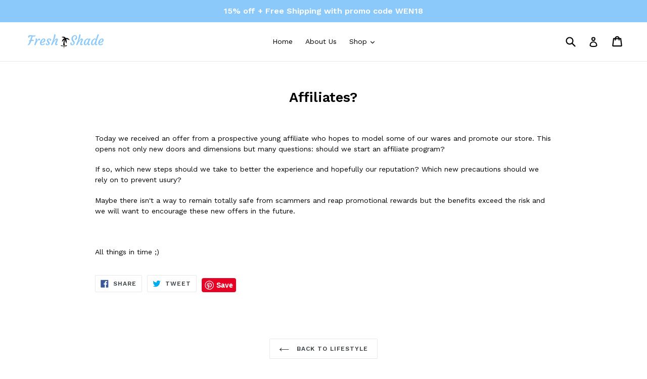

--- FILE ---
content_type: text/plain
request_url: https://www.google-analytics.com/j/collect?v=1&_v=j102&a=526061712&t=pageview&_s=1&dl=https%3A%2F%2Ffreshshade.com%2Fblogs%2Flifestyle%2Faffiliates&ul=en-us%40posix&dt=Affiliates%3F%20%E2%80%93%20Fresh%20Shade&sr=1280x720&vp=1280x720&_u=IEBAAEABAAAAACAAI~&jid=573463702&gjid=670715445&cid=633366662.1769521572&tid=UA-102561480-1&_gid=1921962563.1769521572&_r=1&_slc=1&z=1535706976
body_size: -450
content:
2,cG-0DW3DBGY3Q

--- FILE ---
content_type: text/javascript
request_url: https://freshshade.com/cdn/shop/t/1/assets/product.js?v=64490641691942193881530458204
body_size: -109
content:
$(function(){$("[name='success']").click(function(){$(".product-form-product-template").submit(function(e){e.preventDefault();var $addToCartForm=$(this),$addToCartBtn=$addToCartForm.find("#AddToCarts");return $.ajax({url:"/cart/add.js",dataType:"json",type:"post",data:$addToCartForm.serialize(),beforeSend:function(){$addToCartBtn.attr("disabled","disabled").addClass("disabled"),$addToCartBtn.find("span").removeClass("zoomIn").addClass("animated zoomOut"),$addToCartBtn.find("span").text("ADDING TO CART...").removeClass("zoomOut").addClass("fadeIn")},success:function(itemData){$addToCartBtn.find("span").text("PRODUCT WAS ADDED!").removeClass("zoomOut").addClass("fadeIn"),window.setTimeout(function(){$addToCartBtn.removeAttr("disabled").removeClass("disabled"),$addToCartBtn.find("span").addClass("fadeOut").text("ADD TO CART").removeClass("fadeIn").removeClass("fadeOut").addClass("zoomIn")},1500);var showFeedback='<p class="ajaxified-cart-feedback success"><i class="fa fa-check"></i> Added to cart! <a href="/cart"><b>View Cart</b></a> or <a href="/collections/all?sort_by=best-selling"><b>continue shopping</b></a>.</p>';window.setTimeout(function(){$(".result").html(showFeedback)},2e3),$.getJSON("/cart.js",function(cart){window.setTimeout(function(){},500)})},error:function(XMLHttpRequest){var response=eval("("+XMLHttpRequest.responseText+")");response=response.description,$(".warning").remove();var warning='<p class="warning animated bounceIn">'+response.replace("All 1 ","All ")+"</p>";$addToCartBtn.after(warning),$addToCartBtn.removeAttr("disabled").removeClass("disabled"),$addToCartBtn.find("span").text("BUY IT NOW").removeClass("zoomOut").addClass("zoomIn")}}),!1})}),$("[name='add']").on("click",function(){$(".product-form").submit(),window.setTimeout(function(){location.href="/checkout"},1e3)})});
//# sourceMappingURL=/cdn/shop/t/1/assets/product.js.map?v=64490641691942193881530458204
